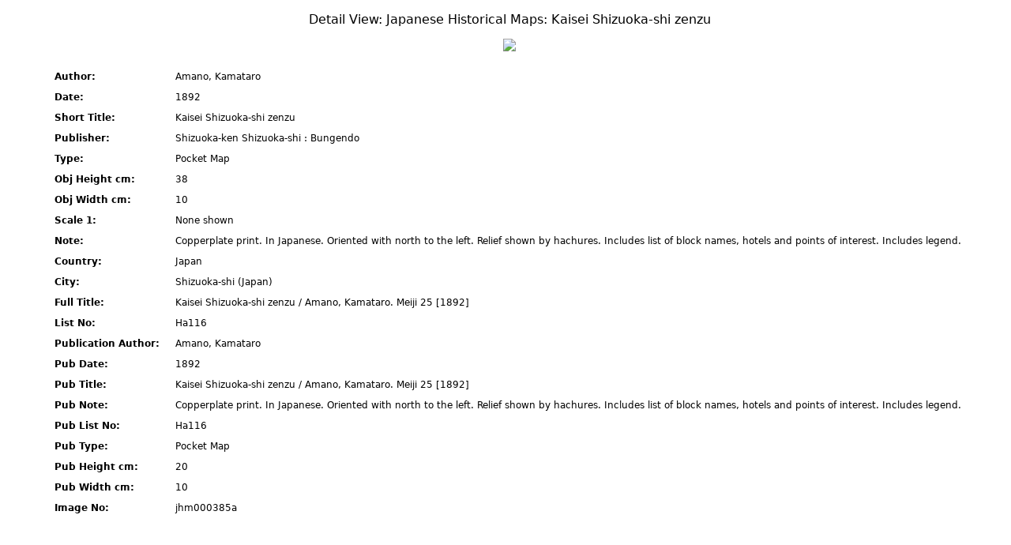

--- FILE ---
content_type: text/html;charset=UTF-8
request_url: https://japanmaps.davidrumsey.com/luna/servlet/detail/RUMSEY~9~1~23232~70176:Kaisei-Shizuoka-shi-zenzu?printerFriendly=1
body_size: 3099
content:
<!DOCTYPE html>











 











  




  






























  
    
  
  




  
    
  
  








    
<script type="text/javascript" src="https://japanmaps.davidrumsey.com/luna/js/yui-2.8.2-min.js"></script>
<script type="text/javascript" src="https://japanmaps.davidrumsey.com/luna/js/jsHelper.js?v=16206"></script>
<script type="text/javascript" src="https://japanmaps.davidrumsey.com/luna/js/insight.js?v=16206"></script>
<script type="text/javascript" src="https://japanmaps.davidrumsey.com/luna/js/dist/bundle.js?v=16206"></script>

<link href="https://japanmaps.davidrumsey.com/luna/js/dist/bundle.css?v=16206" rel="stylesheet" />

<script>

var loader = new YAHOO.util.YUILoader
({ 
  base: "/luna/js/yui-2.8.2/build/",
  
  
    
      require: ["utilities","event","animation","connection","container","fixedDiv",
               "dragdrop","logger","EnhancedAdvancedSearch","rgbcolor","MediaGroupPanelManager","ImagePanelInformation", "ThumbnailPanner", "MediaImagesPanel"],
    
	
  
  
  loadOptional: true,
 
  // The function to call when all script/css resources have been loaded
  onSuccess: function() 
  {
    YAHOO.util.Event.onDOMReady(function (){
      var meta = document.createElement("meta");
      meta.id="ScriptsLoaded";
      document.getElementsByTagName("head")[0].appendChild(meta);
    });
  },

  // Configure the Get utility to timeout after 180 seconds for any given node insert
  timeout: 180000,

  // Combine YUI files into a single request (per file type) by using the Yahoo! CDN combo service.
  combine: false
});

loader.addModule({name:"EnhancedAdvancedSearch",type:"js",varName:"_EnhancedAdvancedSearch",fullpath:"https://japanmaps.davidrumsey.com/luna/js/EnhancedAdvancedSearch.js"});  
loader.addModule({name:"fixedDiv",type:"js",varName:"_fixedDiv",fullpath:"https://japanmaps.davidrumsey.com/luna/js/fixedDiv.js"});  
loader.addModule({name:"HideablePanel",type:"js",varName:"_HideablePanel",fullpath:"https://japanmaps.davidrumsey.com/luna/js/HideablePanel.js"});  
loader.addModule({name:"ImageHandler",type:"js",varName:"_ImageHandler",fullpath:"https://japanmaps.davidrumsey.com/luna/js/ImageHandler.js"});  
loader.addModule({name:"ImagePanel",type:"js",varName:"_ImagePanel",fullpath:"https://japanmaps.davidrumsey.com/luna/js/ImagePanel.js"});  
loader.addModule({name:"ImagePanelControls",type:"js",varName:"_ImagePanelControls",fullpath:"https://japanmaps.davidrumsey.com/luna/js/ImagePanelControls.js"});  
loader.addModule({name:"ImagePanelInformation",type:"js",varName:"_ImagePanelInformation",fullpath:"https://japanmaps.davidrumsey.com/luna/js/ImagePanelInformation.js"});  
loader.addModule({name:"ImagePanelManager",type:"js",varName:"_ImagePanelManager",fullpath:"https://japanmaps.davidrumsey.com/luna/js/ImagePanelManager.js"});  
loader.addModule({name:"ImagesPanel",type:"js",varName:"_ImagesPanel",fullpath:"https://japanmaps.davidrumsey.com/luna/js/ImagesPanel.js"});  
loader.addModule({name:"Annotation",type:"js",varName:"_Annotation",fullpath:"https://japanmaps.davidrumsey.com/luna/js/Annotation.js"});  
loader.addModule({name:"AnnotationManager",type:"js",varName:"_AnnotationManager",fullpath:"https://japanmaps.davidrumsey.com/luna/js/AnnotationManager.js"});  
loader.addModule({name:"MediaGroupPanelManager",type:"js",varName:"_MediaGroupPanelManager",fullpath:"https://japanmaps.davidrumsey.com/luna/js/MediaGroupPanelManager.js"});  
loader.addModule({name:"MediaImagesPanel",type:"js",varName:"_MediaImagesPanel",fullpath:"https://japanmaps.davidrumsey.com/luna/js/MediaImagesPanel.js"});  
loader.addModule({name:"OnImagePanelControls",type:"js",varName:"_OnImagePanelControls",fullpath:"https://japanmaps.davidrumsey.com/luna/js/OnImagePanelControls.js"});  
loader.addModule({name:"EMOProcessor",type:"js",varName:"_EMOProcessor",fullpath:"https://japanmaps.davidrumsey.com/luna/js/onlineMediaSearch/EMOProcessor.js"});  
loader.addModule({name:"EMOWrapperFlickr",type:"js",varName:"_EMOWrapperFlickr",fullpath:"https://japanmaps.davidrumsey.com/luna/js/onlineMediaSearch/EMOWrapperFlickr.js"});  
loader.addModule({name:"ExternalMediaObject",type:"js",varName:"_ExternalMediaObject",fullpath:"https://japanmaps.davidrumsey.com/luna/js/onlineMediaSearch/ExternalMediaObject.js"});  
loader.addModule({name:"FlickrLicense",type:"js",varName:"_FlickrLicense",fullpath:"https://japanmaps.davidrumsey.com/luna/js/onlineMediaSearch/FlickrLicense.js"});  
loader.addModule({name:"QuickSlideControls",type:"js",varName:"_QuickSlideControls",fullpath:"https://japanmaps.davidrumsey.com/luna/js/QuickSlideControls.js"});  
loader.addModule({name:"rgbcolor",type:"js",varName:"_rgbcolor",fullpath:"https://japanmaps.davidrumsey.com/luna/js/rgbcolor.js"});  
loader.addModule({name:"SlideComposite",type:"js",varName:"_SlideComposite",fullpath:"https://japanmaps.davidrumsey.com/luna/js/SlideComposite.js"});  
loader.addModule({name:"Slider",type:"js",varName:"_Slider",fullpath:"https://japanmaps.davidrumsey.com/luna/js/Slider.js"});  
loader.addModule({name:"slideShow",type:"js",varName:"_slideShow",fullpath:"https://japanmaps.davidrumsey.com/luna/js/slideShow/slideShow.js"});  
loader.addModule({name:"SlidesPanel",type:"js",varName:"_SlidesPanel",fullpath:"https://japanmaps.davidrumsey.com/luna/js/SlidesPanel.js"});  
loader.addModule({name:"TemplatedPanel",type:"js",varName:"_TemplatedPanel",fullpath:"https://japanmaps.davidrumsey.com/luna/js/TemplatedPanel.js"});  
loader.addModule({name:"TemplatedPanelControls",type:"js",varName:"_TemplatedPanelControls",fullpath:"https://japanmaps.davidrumsey.com/luna/js/TemplatedPanelControls.js"});  
loader.addModule({name:"ThumbnailPanner",type:"js",varName:"_ThumbnailPanner",fullpath:"https://japanmaps.davidrumsey.com/luna/js/ThumbnailPanner.js"});  
loader.addModule({name:"TreeControl",type:"js",varName:"_TreeControl",fullpath:"https://japanmaps.davidrumsey.com/luna/js/TreeControl.js"});  
loader.addModule({name:"webtoolkit",type:"js",varName:"_webtoolkit",fullpath:"https://japanmaps.davidrumsey.com/luna/js/webtoolkit.js"});

loader.insert();
</script>

















   


<html lang="en">
  <head>
    
      









 











  




  






























  
    
  
  




  
    
  
  








    





<title>Kaisei Shizuoka-shi zenzu - Japanese Historical Maps</title>

    
    
    <meta http-equiv="Content-Type" content="text/html; charset=utf-8" />
    <meta http-equiv="X-UA-Compatible" content="IE=8" />
    <meta NAME="ROBOTS" CONTENT="NOINDEX, FOLLOW" />
    

    
    <link rel="stylesheet" href="https://japanmaps.davidrumsey.com/luna/themes/earth/print-earth.css" type="text/css" />

    
    <link rel="stylesheet" href="https://japanmaps.davidrumsey.com/luna/css/print-workspace.css" type="text/css" />
    <link rel="SHORTCUT ICON" href="https://japanmaps.davidrumsey.com/luna/images/favicon.ico" />
    <link rel="apple-touch-icon" sizes="76x76" href="https://japanmaps.davidrumsey.com/luna/images/apple-touch-icon-ipad-76x76.png" />
    <link rel="apple-touch-icon" sizes="120x120" href="https://japanmaps.davidrumsey.com/luna/images/apple-touch-icon-iphone-retina-120x120.png" />
    <link rel="apple-touch-icon" sizes="152x152" href="https://japanmaps.davidrumsey.com/luna/images/apple-touch-icon-ipad-retina-152x152.png" />

    <style media="print">

      /*
       this is so that we can see the page line but it does not print
      */
      #ThumbnailContainer .thumbnailItemBreak
      {
        border: 0 dashed black;
      }

    </style>

    <script type="text/javascript">

      // some variables used throughout the site (insight.js)
      var addImageToWorkspaceUrl = '/luna/servlet/workspace/addImageToWorkspace';
      var addImageToDefaultGroupUrl = '/luna/servlet/user/groups/addToDefault';
      var addImageToGroupUrl = '/luna/servlet/detail/submit';
      var addSearchResultToGroupUrl = '/luna/servlet/user/groups/result/add';

    </script>


    <script type="text/javascript">

     YAHOO.util.Event.onAvailable( "ScriptsLoaded", thumbnailViewPrintingPrep );
     
      function thumbnailViewPrintingPrep()
      {
        var breakClass = 'thumbnailItemBreak';
        var thumbnailViewContainer = $( 'ThumbnailContainer' );
        if( thumbnailViewContainer )
        {
          var thumbnailItems = thumbnailViewContainer.select( '.thumbnailItem' );
          if( thumbnailItems.length > 0 )
          {
            var itemsPerPrintPage = 1;
            switch(1)
            {
              case 0: itemsPerPrintPage = 25; break;
              case 1: itemsPerPrintPage = 9; break;
              case 2: itemsPerPrintPage = 1; break;
            }

            var childCount = thumbnailItems.length;
            var totalBreaks = Math.round( childCount / itemsPerPrintPage ) + 1;
            var breakItem = null;
            var index = null;
            for( var i = 0; i < totalBreaks; i++ )
            {
              index = ( i + 1 ) * itemsPerPrintPage;
              if( index < childCount )
              {
                breakItem = $( document.createElement( 'div' ) );
                breakItem.addClassName( breakClass );
                thumbnailViewContainer.insertBefore( breakItem, thumbnailItems[ index ] );
              }
            }
          }
        }
      }

      function pModelPrint()
      {
        window.print();
      }
    </script>

    
    <!-- Google Tag Manager --> <script>(function(w,d,s,l,i){w[l]=w[l]||[];w[l].push({'gtm.start': new Date().getTime(),event:'gtm.js'});var f=d.getElementsByTagName(s)[0], j=d.createElement(s),dl=l!='dataLayer'?'&l='+l:'';j.async=true;j.src= 'https://www.googletagmanager.com/gtm.js?id='+i+dl;f.parentNode.insertBefore(j,f); })(window,document,'script','dataLayer','');</script> <!-- End Google Tag Manager --> <script async src="https://www.googletagmanager.com/gtag/js?id=UA-7324874-1"></script><script>window.dataLayer = window.dataLayer || [];function gtag(){dataLayer.push(arguments);}gtag('js', new Date());gtag('config', 'UA-7324874-1')</script>
      
    
    
    
    
    
      <link rel="canonical" href="https://japanmaps.davidrumsey.com/luna/servlet/detail/RUMSEY~9~1~23232~70176:Kaisei-Shizuoka-shi-zenzu" />
    
    
    
    
    
  </head>
  <body>
    <div id="PageContainer">
      <div id="Content">
        
        
          
            









 











  




  






























  
    
  
  




  
    
  
  








    

<div id="MediaViewContainer">
  <h1 title="Kaisei Shizuoka-shi zenzu">
    Detail View: Japanese Historical Maps: <span>Kaisei Shizuoka-shi zenzu</span>
  </h1>
  
  
      <a title="Kaisei Shizuoka-shi zenzu" href="https://japanmaps.davidrumsey.com/luna/servlet/detail/RUMSEY~9~1~23232~70176:Kaisei-Shizuoka-shi-zenzu" >
 	  <img src="http://www.davidrumsey.com/rumsey/Size2/D0007_JapanMaps/00072176.jpg"/></a>
  

  <table>   
    
      
        <tr>
          <td align="right" valign="top">
            <div class="valueFieldDisplayName">
              Author:&nbsp;
            </div>
          </td>
          <td align="left" valign="top">
            <div class="valueValue">
              Amano, Kamataro
            </div>
          </td>
        </tr>
      
    
      
        <tr>
          <td align="right" valign="top">
            <div class="valueFieldDisplayName">
              Date:&nbsp;
            </div>
          </td>
          <td align="left" valign="top">
            <div class="valueValue">
              1892
            </div>
          </td>
        </tr>
      
    
      
        <tr>
          <td align="right" valign="top">
            <div class="valueFieldDisplayName">
              Short Title:&nbsp;
            </div>
          </td>
          <td align="left" valign="top">
            <div class="valueValue">
              Kaisei Shizuoka-shi zenzu
            </div>
          </td>
        </tr>
      
    
      
        <tr>
          <td align="right" valign="top">
            <div class="valueFieldDisplayName">
              Publisher:&nbsp;
            </div>
          </td>
          <td align="left" valign="top">
            <div class="valueValue">
              Shizuoka-ken Shizuoka-shi : Bungendo
            </div>
          </td>
        </tr>
      
    
      
        <tr>
          <td align="right" valign="top">
            <div class="valueFieldDisplayName">
              Type:&nbsp;
            </div>
          </td>
          <td align="left" valign="top">
            <div class="valueValue">
              Pocket Map
            </div>
          </td>
        </tr>
      
    
      
        <tr>
          <td align="right" valign="top">
            <div class="valueFieldDisplayName">
              Obj Height cm:&nbsp;
            </div>
          </td>
          <td align="left" valign="top">
            <div class="valueValue">
              38
            </div>
          </td>
        </tr>
      
    
      
        <tr>
          <td align="right" valign="top">
            <div class="valueFieldDisplayName">
              Obj Width cm:&nbsp;
            </div>
          </td>
          <td align="left" valign="top">
            <div class="valueValue">
              10
            </div>
          </td>
        </tr>
      
    
      
        <tr>
          <td align="right" valign="top">
            <div class="valueFieldDisplayName">
              Scale 1:&nbsp;
            </div>
          </td>
          <td align="left" valign="top">
            <div class="valueValue">
              None shown
            </div>
          </td>
        </tr>
      
    
      
        <tr>
          <td align="right" valign="top">
            <div class="valueFieldDisplayName">
              Note:&nbsp;
            </div>
          </td>
          <td align="left" valign="top">
            <div class="valueValue">
              Copperplate print. In Japanese. Oriented with north to the left. Relief shown by hachures. Includes list of block names, hotels and points of interest. Includes legend.
            </div>
          </td>
        </tr>
      
    
      
        <tr>
          <td align="right" valign="top">
            <div class="valueFieldDisplayName">
              Country:&nbsp;
            </div>
          </td>
          <td align="left" valign="top">
            <div class="valueValue">
              Japan
            </div>
          </td>
        </tr>
      
    
      
        <tr>
          <td align="right" valign="top">
            <div class="valueFieldDisplayName">
              City:&nbsp;
            </div>
          </td>
          <td align="left" valign="top">
            <div class="valueValue">
              Shizuoka-shi (Japan)
            </div>
          </td>
        </tr>
      
    
      
        <tr>
          <td align="right" valign="top">
            <div class="valueFieldDisplayName">
              Full Title:&nbsp;
            </div>
          </td>
          <td align="left" valign="top">
            <div class="valueValue">
              Kaisei Shizuoka-shi zenzu / Amano, Kamataro. Meiji 25 [1892]
            </div>
          </td>
        </tr>
      
    
      
        <tr>
          <td align="right" valign="top">
            <div class="valueFieldDisplayName">
              List No:&nbsp;
            </div>
          </td>
          <td align="left" valign="top">
            <div class="valueValue">
              Ha116
            </div>
          </td>
        </tr>
      
    
      
        <tr>
          <td align="right" valign="top">
            <div class="valueFieldDisplayName">
              Publication Author:&nbsp;
            </div>
          </td>
          <td align="left" valign="top">
            <div class="valueValue">
              Amano, Kamataro
            </div>
          </td>
        </tr>
      
    
      
        <tr>
          <td align="right" valign="top">
            <div class="valueFieldDisplayName">
              Pub Date:&nbsp;
            </div>
          </td>
          <td align="left" valign="top">
            <div class="valueValue">
              1892
            </div>
          </td>
        </tr>
      
    
      
        <tr>
          <td align="right" valign="top">
            <div class="valueFieldDisplayName">
              Pub Title:&nbsp;
            </div>
          </td>
          <td align="left" valign="top">
            <div class="valueValue">
              Kaisei Shizuoka-shi zenzu / Amano, Kamataro. Meiji 25 [1892]
            </div>
          </td>
        </tr>
      
    
      
        <tr>
          <td align="right" valign="top">
            <div class="valueFieldDisplayName">
              Pub Note:&nbsp;
            </div>
          </td>
          <td align="left" valign="top">
            <div class="valueValue">
              Copperplate print. In Japanese. Oriented with north to the left. Relief shown by hachures. Includes list of block names, hotels and points of interest. Includes legend.
            </div>
          </td>
        </tr>
      
    
      
        <tr>
          <td align="right" valign="top">
            <div class="valueFieldDisplayName">
              Pub List No:&nbsp;
            </div>
          </td>
          <td align="left" valign="top">
            <div class="valueValue">
              Ha116
            </div>
          </td>
        </tr>
      
    
      
        <tr>
          <td align="right" valign="top">
            <div class="valueFieldDisplayName">
              Pub Type:&nbsp;
            </div>
          </td>
          <td align="left" valign="top">
            <div class="valueValue">
              Pocket Map
            </div>
          </td>
        </tr>
      
    
      
        <tr>
          <td align="right" valign="top">
            <div class="valueFieldDisplayName">
              Pub Height cm:&nbsp;
            </div>
          </td>
          <td align="left" valign="top">
            <div class="valueValue">
              20
            </div>
          </td>
        </tr>
      
    
      
        <tr>
          <td align="right" valign="top">
            <div class="valueFieldDisplayName">
              Pub Width cm:&nbsp;
            </div>
          </td>
          <td align="left" valign="top">
            <div class="valueValue">
              10
            </div>
          </td>
        </tr>
      
    
      
        <tr>
          <td align="right" valign="top">
            <div class="valueFieldDisplayName">
              Image No:&nbsp;
            </div>
          </td>
          <td align="left" valign="top">
            <div class="valueValue">
              jhm000385a
            </div>
          </td>
        </tr>
      
    
  </table>
</div>


          
          
        
        
      </div>
    </div>
  </body>
</html>









